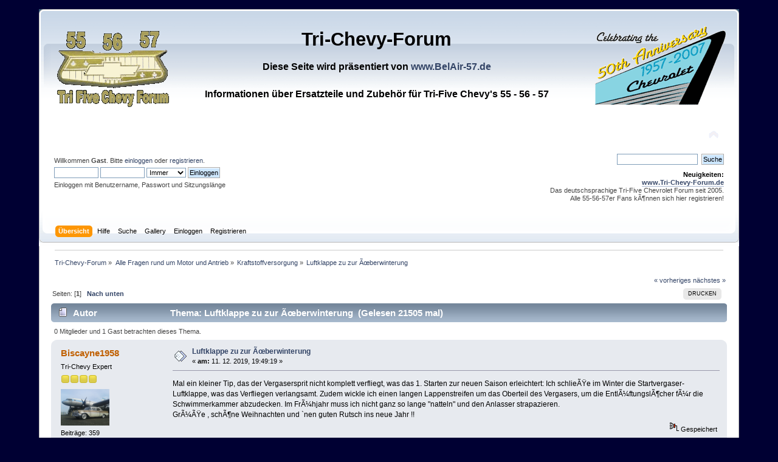

--- FILE ---
content_type: text/html; charset=UTF-8
request_url: https://www.tri-chevy-forum.de/index.php?PHPSESSID=lck00a5eo18b23mg7pog0ol5ih&topic=5626.msg47617
body_size: 11987
content:
<!DOCTYPE html PUBLIC "-//W3C//DTD XHTML 1.0 Transitional//EN" "http://www.w3.org/TR/xhtml1/DTD/xhtml1-transitional.dtd">
<html xmlns="http://www.w3.org/1999/xhtml">
<head>
      <meta name="keywords" CONTENT="forum, foren, chevy, chevrolet, bel-air, bel air, belair, tri-five, blue-flame-six, 210, 57, two-ten, 150, one-fifty, 1957, 56, 1956, 55, 1955, deutsch, deutschland, tri-chevy, händler, ersatzteile, zubehör, werkstatt, handbuch, manual, nomad, convertible, 264, 283, cui, v8, achtzylinder, sedan, htc, hardtop coupe, 4dr, 2dr, vintage, oldtimer, tips, karosserie, motor, belair, pre-50, bild, bilder, foto, fotos, trifive, pics, pictures, restaurieren, restauration, oldtimer, us car">
      <meta name="description" CONTENT=" Tri-Five Chevy Forum : Das deutschsprache Diskussions-Forum f&uuml;r Classic Chevy s der Baujahre 55 - 56 - 57 und alle Fragen rund um die Chevrolet BelAir und Two-Ten und One-Fifty Oldtimer">
      <meta name="language" content="Deutsch">
      <meta http-equiv="content-language" content="de">
      <meta http-equiv="expires" content="0"> 
      <meta name="distribution" content="global">
      <meta name="identifier-url" content="http://www.Tri-Chevy-Forum.de/">
      <meta name="robots" CONTENT="index">
      <meta name="google-site-verification" content="tYijJGhw5_l5-ddKNxTKMdMJjvxwT-xk90jyIoG1-aI" />
      <meta name="robots" CONTENT="follow">
      <meta name="robots" content="all">
      <meta name="revisit-after" content="5 days">
      <meta name="page-topic" CONTENT="Auto">
	<LINK REL="SHORTCUT ICON" HREF="https://www.Tri-Chevy-Forum.de/BelAir-57.ico">
	<link rel="stylesheet" type="text/css" href="https://www.tri-chevy-forum.de/Themes/default/css/index.css?fin20" />
	<link rel="stylesheet" type="text/css" href="https://www.tri-chevy-forum.de/Themes/default/css/webkit.css" />
	<script type="text/javascript" src="https://www.tri-chevy-forum.de/Themes/default/scripts/script.js?fin20"></script>
	<script type="text/javascript" src="https://www.tri-chevy-forum.de/Themes/default/scripts/theme.js?fin20"></script>
	<script type="text/javascript"><!-- // --><![CDATA[
		var smf_theme_url = "https://www.tri-chevy-forum.de/Themes/default";
		var smf_default_theme_url = "https://www.tri-chevy-forum.de/Themes/default";
		var smf_images_url = "https://www.tri-chevy-forum.de/Themes/default/images";
		var smf_scripturl = "https://www.tri-chevy-forum.de/index.php?PHPSESSID=lck00a5eo18b23mg7pog0ol5ih&amp;";
		var smf_iso_case_folding = false;
		var smf_charset = "UTF-8";
		var ajax_notification_text = "Lade...";
		var ajax_notification_cancel_text = "Abbrechen";
	// ]]></script>
	<meta http-equiv="Content-Type" content="text/html; charset=UTF-8" />
	<meta name="description" content="Luftklappe zu zur Ãœberwinterung" />
	<title>www.Tri-Chevy-Forum.de - Luftklappe zu zur Ãœberwinterung</title>
	<meta name="robots" content="noindex" />
	<link rel="canonical" href="https://www.tri-chevy-forum.de/index.php?topic=5626.0" />
	<link rel="help" href="https://www.tri-chevy-forum.de/index.php?PHPSESSID=lck00a5eo18b23mg7pog0ol5ih&amp;action=help" />
	<link rel="search" href="https://www.tri-chevy-forum.de/index.php?PHPSESSID=lck00a5eo18b23mg7pog0ol5ih&amp;action=search" />
	<link rel="contents" href="https://www.tri-chevy-forum.de/index.php?PHPSESSID=lck00a5eo18b23mg7pog0ol5ih&amp;" />
	<link rel="alternate" type="application/rss+xml" title="Tri-Chevy-Forum - RSS" href="https://www.tri-chevy-forum.de/index.php?PHPSESSID=lck00a5eo18b23mg7pog0ol5ih&amp;type=rss;action=.xml" />
	<link rel="index" href="https://www.tri-chevy-forum.de/index.php?PHPSESSID=lck00a5eo18b23mg7pog0ol5ih&amp;board=11.0" />
	<script type="text/javascript" src="//ajax.googleapis.com/ajax/libs/jquery/1/jquery.min.js"></script>
	<script type="text/javascript">
		jQuery(document).ready(function(){
			var cookieSet = document.cookie.indexOf("eu_cookie=") != -1;
			if(!cookieSet) {
				jQuery("#cookie_button").click(function(){
					var expire = new Date();
					expire.setDate(expire.getDate() + 30);
					document.cookie = "eu_cookie=1; path=/; expires=" + expire.toUTCString();
					jQuery(".cookie_wrap").fadeOut("fast");
				});
				jQuery(".cookie_wrap").css("visibility", "visible");
			}
		});
	</script>
	<link rel="stylesheet" type="text/css" href="https://www.tri-chevy-forum.de/Themes/default/css/BBCode-YouTube.css" />
</head>
<body>
<div id="wrapper" style="width: 90%">
	<div id="header"><div class="frame">
		<div id="top_section">
			<h1 class="forumtitle">
				<a href="https://www.tri-chevy-forum.de/index.php?PHPSESSID=lck00a5eo18b23mg7pog0ol5ih&amp;"><img id="forlogo" src="https://www.tri-chevy-forum.de/ForumPics/Tri-Five-Forum-Logo2.gif" alt="Tri-Chevy-Forum" /></a><a href="http://www.Chevy-BelAir-57.de" target="_new"><img id="smflogo" src="https://www.tri-chevy-forum.de/ForumPics/celebrate57.gif" alt="Das Tri-Five Chevy Forum presented by www.BelAir-57.de" title="Das Tri-Five Chevy Forum presented by www.BelAir-57.de" /></a>
				<div align="center"><p><span style="font-family: Magneto, Verdana, sans-serif; font-size: 140%; ">Tri-Chevy-Forum</span><br><font size=3> Diese Seite wird pr&auml;sentiert von <b><a href="http://www.BelAir-57.de" target="_new">www.BelAir-57.de</a></b><br>
                               Informationen &uuml;ber Ersatzteile und Zubeh&ouml;r f&uuml;r Tri-Five Chevy&#39;s 55 - 56 - 57</font>
 				</p></div>
			</h1>
			<img id="upshrink" src="https://www.tri-chevy-forum.de/Themes/default/images/upshrink.png" alt="*" title="Ein- oder Ausklappen der Kopfzeile" style="display: none;" />
			
		</div>
		<div id="upper_section" class="middletext">
			<div class="user">
				<script type="text/javascript" src="https://www.tri-chevy-forum.de/Themes/default/scripts/sha1.js"></script>
				<form id="guest_form" action="https://www.tri-chevy-forum.de/index.php?PHPSESSID=lck00a5eo18b23mg7pog0ol5ih&amp;action=login2" method="post" accept-charset="UTF-8"  onsubmit="hashLoginPassword(this, 'a6fa2832c333e647ed79dab9320c9cf1');">
					<div class="info">Willkommen <strong>Gast</strong>. Bitte <a href="https://www.tri-chevy-forum.de/index.php?PHPSESSID=lck00a5eo18b23mg7pog0ol5ih&amp;action=login">einloggen</a> oder <a href="https://www.tri-chevy-forum.de/index.php?PHPSESSID=lck00a5eo18b23mg7pog0ol5ih&amp;action=register">registrieren</a>.</div>
					<input type="text" name="user" size="10" class="input_text" />
					<input type="password" name="passwrd" size="10" class="input_password" />
					<select name="cookielength">
						<option value="60">1 Stunde</option>
						<option value="1440">1 Tag</option>
						<option value="10080">1 Woche</option>
						<option value="43200">1 Monat</option>
						<option value="-1" selected="selected">Immer</option>
					</select>
					<input type="submit" value="Einloggen" class="button_submit" /><br />
					<div class="info">Einloggen mit Benutzername, Passwort und Sitzungslänge</div>
					<input type="hidden" name="hash_passwrd" value="" />
				<input type="hidden" name="dbdf2e21" value="a6fa2832c333e647ed79dab9320c9cf1"/></form>
			</div>
			<div class="news normaltext">
				<form id="search_form" action="https://www.tri-chevy-forum.de/index.php?PHPSESSID=lck00a5eo18b23mg7pog0ol5ih&amp;action=search2" method="post" accept-charset="UTF-8">
					<input type="text" name="search" value="" class="input_text" />&nbsp;
					<input type="submit" name="submit" value="Suche" class="button_submit" />
					<input type="hidden" name="advanced" value="0" />
					<input type="hidden" name="topic" value="5626" /></form>
				<h2>Neuigkeiten: </h2>
				<p><strong> <a href="http://www.Tri-Chevy-Forum.de" class="bbc_link" target="_blank" rel="noopener noreferrer">www.Tri-Chevy-Forum.de</a> </strong> <br />Das deutschsprachige Tri-Five Chevrolet Forum seit 2005.<br />Alle 55-56-57er Fans kÃ¶nnen sich hier registrieren!</p>
			</div>
		</div>
		<br class="clear" />
		<script type="text/javascript"><!-- // --><![CDATA[
			var oMainHeaderToggle = new smc_Toggle({
				bToggleEnabled: true,
				bCurrentlyCollapsed: false,
				aSwappableContainers: [
					'upper_section'
				],
				aSwapImages: [
					{
						sId: 'upshrink',
						srcExpanded: smf_images_url + '/upshrink.png',
						altExpanded: 'Ein- oder Ausklappen der Kopfzeile',
						srcCollapsed: smf_images_url + '/upshrink2.png',
						altCollapsed: 'Ein- oder Ausklappen der Kopfzeile'
					}
				],
				oThemeOptions: {
					bUseThemeSettings: false,
					sOptionName: 'collapse_header',
					sSessionVar: 'dbdf2e21',
					sSessionId: 'a6fa2832c333e647ed79dab9320c9cf1'
				},
				oCookieOptions: {
					bUseCookie: true,
					sCookieName: 'upshrink'
				}
			});
		// ]]></script>
		<div id="main_menu">
			<ul class="dropmenu" id="menu_nav">
				<li id="button_home">
					<a class="active firstlevel" href="https://www.tri-chevy-forum.de/index.php?PHPSESSID=lck00a5eo18b23mg7pog0ol5ih&amp;">
						<span class="last firstlevel">Übersicht</span>
					</a>
				</li>
				<li id="button_help">
					<a class="firstlevel" href="https://www.tri-chevy-forum.de/index.php?PHPSESSID=lck00a5eo18b23mg7pog0ol5ih&amp;action=help">
						<span class="firstlevel">Hilfe</span>
					</a>
				</li>
				<li id="button_search">
					<a class="firstlevel" href="https://www.tri-chevy-forum.de/index.php?PHPSESSID=lck00a5eo18b23mg7pog0ol5ih&amp;action=search">
						<span class="firstlevel">Suche</span>
					</a>
				</li>
				<li id="button_gallery">
					<a class="firstlevel" href="https://www.tri-chevy-forum.de/index.php?PHPSESSID=lck00a5eo18b23mg7pog0ol5ih&amp;action=gallery">
						<span class="firstlevel">Gallery</span>
					</a>
				</li>
				<li id="button_login">
					<a class="firstlevel" href="https://www.tri-chevy-forum.de/index.php?PHPSESSID=lck00a5eo18b23mg7pog0ol5ih&amp;action=login">
						<span class="firstlevel">Einloggen</span>
					</a>
				</li>
				<li id="button_register">
					<a class="firstlevel" href="https://www.tri-chevy-forum.de/index.php?PHPSESSID=lck00a5eo18b23mg7pog0ol5ih&amp;action=register">
						<span class="last firstlevel">Registrieren</span>
					</a>
				</li>
			</ul>
		</div>
		<br class="clear" />
	</div></div>
	<div id="content_section"><div class="frame">
		<div id="main_content_section">
	<div class="navigate_section">
		<ul>
			<li>
				<a href="https://www.tri-chevy-forum.de/index.php?PHPSESSID=lck00a5eo18b23mg7pog0ol5ih&amp;"><span>Tri-Chevy-Forum</span></a> &#187;
			</li>
			<li>
				<a href="https://www.tri-chevy-forum.de/index.php?PHPSESSID=lck00a5eo18b23mg7pog0ol5ih&amp;#c3"><span>Alle Fragen rund um Motor und Antrieb</span></a> &#187;
			</li>
			<li>
				<a href="https://www.tri-chevy-forum.de/index.php?PHPSESSID=lck00a5eo18b23mg7pog0ol5ih&amp;board=11.0"><span>Kraftstoffversorgung</span></a> &#187;
			</li>
			<li class="last">
				<a href="https://www.tri-chevy-forum.de/index.php?PHPSESSID=lck00a5eo18b23mg7pog0ol5ih&amp;topic=5626.0"><span>Luftklappe zu zur Ãœberwinterung</span></a>
			</li>
		</ul>
	</div>
			<a id="top"></a>
			<a id="msg44982"></a>
			<div class="pagesection">
				<div class="nextlinks"><a href="https://www.tri-chevy-forum.de/index.php?PHPSESSID=lck00a5eo18b23mg7pog0ol5ih&amp;topic=5626.0;prev_next=prev#new">« vorheriges</a> <a href="https://www.tri-chevy-forum.de/index.php?PHPSESSID=lck00a5eo18b23mg7pog0ol5ih&amp;topic=5626.0;prev_next=next#new">nächstes »</a></div>
		<div class="buttonlist floatright">
			<ul>
				<li><a class="button_strip_print" href="https://www.tri-chevy-forum.de/index.php?PHPSESSID=lck00a5eo18b23mg7pog0ol5ih&amp;action=printpage;topic=5626.0" rel="new_win nofollow"><span class="last">Drucken</span></a></li>
			</ul>
		</div>
				<div class="pagelinks floatleft">Seiten: [<strong>1</strong>]   &nbsp;&nbsp;<a href="#lastPost"><strong>Nach unten</strong></a></div>
			</div>
			<div id="forumposts">
				<div class="cat_bar">
					<h3 class="catbg">
						<img src="https://www.tri-chevy-forum.de/Themes/default/images/topic/normal_post.gif" align="bottom" alt="" />
						<span id="author">Autor</span>
						Thema: Luftklappe zu zur Ãœberwinterung &nbsp;(Gelesen 21505 mal)
					</h3>
				</div>
				<p id="whoisviewing" class="smalltext">0 Mitglieder und 1 Gast betrachten dieses Thema.
				</p>
				<form action="https://www.tri-chevy-forum.de/index.php?PHPSESSID=lck00a5eo18b23mg7pog0ol5ih&amp;action=quickmod2;topic=5626.0" method="post" accept-charset="UTF-8" name="quickModForm" id="quickModForm" style="margin: 0;" onsubmit="return oQuickModify.bInEditMode ? oQuickModify.modifySave('a6fa2832c333e647ed79dab9320c9cf1', 'dbdf2e21') : false">
				<div class="windowbg">
					<span class="topslice"><span></span></span>
					<div class="post_wrapper">
						<div class="poster">
							<h4>
								<a href="https://www.tri-chevy-forum.de/index.php?PHPSESSID=lck00a5eo18b23mg7pog0ol5ih&amp;action=profile;u=1235" title="Profil anzeigen von Biscayne1958">Biscayne1958</a>
							</h4>
							<ul class="reset smalltext" id="msg_44982_extra_info">
								<li class="postgroup">Tri-Chevy Expert</li>
								<li class="stars"><img src="https://www.tri-chevy-forum.de/Themes/default/images/star.gif" alt="*" /><img src="https://www.tri-chevy-forum.de/Themes/default/images/star.gif" alt="*" /><img src="https://www.tri-chevy-forum.de/Themes/default/images/star.gif" alt="*" /><img src="https://www.tri-chevy-forum.de/Themes/default/images/star.gif" alt="*" /></li>
								<li class="avatar">
									<a href="https://www.tri-chevy-forum.de/index.php?PHPSESSID=lck00a5eo18b23mg7pog0ol5ih&amp;action=profile;u=1235">
										<img class="avatar" src="https://www.tri-chevy-forum.de/index.php?PHPSESSID=lck00a5eo18b23mg7pog0ol5ih&amp;action=dlattach;attach=7830;type=avatar" alt="" />
									</a>
								</li>
								<li class="postcount">Beiträge: 359</li>
								<li class="blurb">Die 58&#39;er US-Modellformen find&#39; ich am schönsten !</li>
								<li class="profile">
									<ul>
									</ul>
								</li>
							</ul>
						</div>
						<div class="postarea">
							<div class="flow_hidden">
								<div class="keyinfo">
									<div class="messageicon">
										<img src="https://www.tri-chevy-forum.de/Themes/default/images/post/xx.gif" alt="" />
									</div>
									<h5 id="subject_44982">
										<a href="https://www.tri-chevy-forum.de/index.php?PHPSESSID=lck00a5eo18b23mg7pog0ol5ih&amp;topic=5626.msg44982#msg44982" rel="nofollow">Luftklappe zu zur Ãœberwinterung</a>
									</h5>
									<div class="smalltext">&#171; <strong> am:</strong> 11. 12. 2019, 19:49:19  &#187;</div>
									<div id="msg_44982_quick_mod"></div>
								</div>
							</div>
							<div class="post">
								<div class="inner" id="msg_44982">Mal ein kleiner Tip, das der Vergasersprit nicht komplett verfliegt, was das 1. Starten zur neuen Saison erleichtert: Ich schlieÃŸe im Winter die Startvergaser-Luftklappe, was das Verfliegen verlangsamt. Zudem wickle ich einen langen Lappenstreifen um das Oberteil des Vergasers, um die EntlÃ¼ftungslÃ¶cher fÃ¼r die Schwimmerkammer abzudecken. Im FrÃ¼hjahr muss ich nicht ganz so lange &quot;natteln&quot; und den Anlasser strapazieren. <br />GrÃ¼ÃŸe , schÃ¶ne Weihnachten und `nen guten Rutsch ins neue Jahr !! </div>
							</div>
						</div>
						<div class="moderatorbar">
							<div class="smalltext modified" id="modified_44982">
							</div>
							<div class="smalltext reportlinks">
								<img src="https://www.tri-chevy-forum.de/Themes/default/images/ip.gif" alt="" />
								Gespeichert
							</div>
						</div>
					</div>
					<span class="botslice"><span></span></span>
				</div>
				<hr class="post_separator" />
				<a id="msg44988"></a>
				<div class="windowbg2">
					<span class="topslice"><span></span></span>
					<div class="post_wrapper">
						<div class="poster">
							<h4>
								<a href="https://www.tri-chevy-forum.de/index.php?PHPSESSID=lck00a5eo18b23mg7pog0ol5ih&amp;action=profile;u=21" title="Profil anzeigen von FinDoctor">FinDoctor</a>
							</h4>
							<ul class="reset smalltext" id="msg_44988_extra_info">
								<li class="membergroup">Plus-Mitglieder</li>
								<li class="postgroup">Tri-Chevy-Restaurator</li>
								<li class="stars"><img src="https://www.tri-chevy-forum.de/Themes/default/images/star.gif" alt="*" /><img src="https://www.tri-chevy-forum.de/Themes/default/images/star.gif" alt="*" /><img src="https://www.tri-chevy-forum.de/Themes/default/images/star.gif" alt="*" /><img src="https://www.tri-chevy-forum.de/Themes/default/images/star.gif" alt="*" /><img src="https://www.tri-chevy-forum.de/Themes/default/images/star.gif" alt="*" /></li>
								<li class="avatar">
									<a href="https://www.tri-chevy-forum.de/index.php?PHPSESSID=lck00a5eo18b23mg7pog0ol5ih&amp;action=profile;u=21">
										<img class="avatar" src="https://www.tri-chevy-forum.de/index.php?PHPSESSID=lck00a5eo18b23mg7pog0ol5ih&amp;action=dlattach;attach=1553;type=avatar" alt="" />
									</a>
								</li>
								<li class="postcount">Beiträge: 1.667</li>
								<li class="blurb">Tri-Chevy Parts</li>
								<li class="profile">
									<ul>
										<li><a href="http://www.california-classics.de" title="California Classics" target="_blank" rel="noopener noreferrer" class="new_win"><img src="https://www.tri-chevy-forum.de/Themes/default/images/www_sm.gif" alt="California Classics" /></a></li>
									</ul>
								</li>
							</ul>
						</div>
						<div class="postarea">
							<div class="flow_hidden">
								<div class="keyinfo">
									<div class="messageicon">
										<img src="https://www.tri-chevy-forum.de/Themes/default/images/post/xx.gif" alt="" />
									</div>
									<h5 id="subject_44988">
										<a href="https://www.tri-chevy-forum.de/index.php?PHPSESSID=lck00a5eo18b23mg7pog0ol5ih&amp;topic=5626.msg44988#msg44988" rel="nofollow">Re: Luftklappe zu zur Ãœberwinterung</a>
									</h5>
									<div class="smalltext">&#171; <strong>Antwort #1 am:</strong> 12. 12. 2019, 17:07:14  &#187;</div>
									<div id="msg_44988_quick_mod"></div>
								</div>
							</div>
							<div class="post">
								<div class="inner" id="msg_44988">das ist eine gute Idee und wird auch funktionieren.....<br /><br />alle, die noch den originalen Vergsaer haben....: <br />ich habe immer eine &quot;halbe Tasse&quot;&nbsp; &nbsp;Sprit dabei, wenn ich nach der Winterpause meinen Belli starten will....<br />Luftfilter ab und direkt rein damit oben in den Vergaser .....<br />ohne Luftfilter starten.....springt sofort an und holt sich dann auch sofort genÃ¼gend Sprit Ã¼ber die Pumpe.....<br /><br />joooo, und ich hÃ¶re schon wieder Leute sagen : das kann man nicht machen, ist viel zu gefÃ¤hrlich....<br />ja, es ist vielleicht etwas gefÃ¤hrlich, aber es geht am schnellsten&nbsp; ;-)&nbsp; und die Mechaniker haben das frÃ¼her auch so gemacht, als es noch kein Starthilfespray oder Bremsenreiniger gab....</div>
							</div>
						</div>
						<div class="moderatorbar">
							<div class="smalltext modified" id="modified_44988">
							</div>
							<div class="smalltext reportlinks">
								<img src="https://www.tri-chevy-forum.de/Themes/default/images/ip.gif" alt="" />
								Gespeichert
							</div>
							<div class="signature" id="msg_44988_signature">es grÃ¼ÃŸt<br /><br />FinDoctor<br />Stefan<br /><a href="http://www.california-classics.de" class="bbc_link" target="_blank" rel="noopener noreferrer">http://www.california-classics.de</a></div>
						</div>
					</div>
					<span class="botslice"><span></span></span>
				</div>
				<hr class="post_separator" />
				<a id="msg44990"></a>
				<div class="windowbg">
					<span class="topslice"><span></span></span>
					<div class="post_wrapper">
						<div class="poster">
							<h4>
								<a href="https://www.tri-chevy-forum.de/index.php?PHPSESSID=lck00a5eo18b23mg7pog0ol5ih&amp;action=profile;u=37" title="Profil anzeigen von Chev57Dortmund">Chev57Dortmund</a>
							</h4>
							<ul class="reset smalltext" id="msg_44990_extra_info">
								<li class="postgroup">Tri-Chevy-Restaurator</li>
								<li class="stars"><img src="https://www.tri-chevy-forum.de/Themes/default/images/star.gif" alt="*" /><img src="https://www.tri-chevy-forum.de/Themes/default/images/star.gif" alt="*" /><img src="https://www.tri-chevy-forum.de/Themes/default/images/star.gif" alt="*" /><img src="https://www.tri-chevy-forum.de/Themes/default/images/star.gif" alt="*" /><img src="https://www.tri-chevy-forum.de/Themes/default/images/star.gif" alt="*" /></li>
								<li class="avatar">
									<a href="https://www.tri-chevy-forum.de/index.php?PHPSESSID=lck00a5eo18b23mg7pog0ol5ih&amp;action=profile;u=37">
										<img class="avatar" src="https://www.tri-chevy-forum.de/index.php?PHPSESSID=lck00a5eo18b23mg7pog0ol5ih&amp;action=dlattach;attach=2891;type=avatar" alt="" />
									</a>
								</li>
								<li class="postcount">Beiträge: 2.037</li>
								<li class="blurb">Three on the tree and a gallon of gas</li>
								<li class="profile">
									<ul>
									</ul>
								</li>
							</ul>
						</div>
						<div class="postarea">
							<div class="flow_hidden">
								<div class="keyinfo">
									<div class="messageicon">
										<img src="https://www.tri-chevy-forum.de/Themes/default/images/post/xx.gif" alt="" />
									</div>
									<h5 id="subject_44990">
										<a href="https://www.tri-chevy-forum.de/index.php?PHPSESSID=lck00a5eo18b23mg7pog0ol5ih&amp;topic=5626.msg44990#msg44990" rel="nofollow">Re: Luftklappe zu zur Ãœberwinterung</a>
									</h5>
									<div class="smalltext">&#171; <strong>Antwort #2 am:</strong> 12. 12. 2019, 20:17:20  &#187;</div>
									<div id="msg_44990_quick_mod"></div>
								</div>
							</div>
							<div class="post">
								<div class="inner" id="msg_44990">Also ich hab das Problem schon, wenn er 2 Wochen stand. Ich finde das orgeln nach lÃ¤ngerer Standzeit, wenn die Batterie es mit macht gar nicht so verkehrt, weil dann erst der Ã–ldruck aufgebaut wird bevor der Motor startet. Ich lasse ihn meist erst ein wenig drehen, bis Ã–ldruck da ist und dann ne Priese Sprit oder Bremsenreiniger rein und er kommt sofort. </div>
							</div>
						</div>
						<div class="moderatorbar">
							<div class="smalltext modified" id="modified_44990">
							</div>
							<div class="smalltext reportlinks">
								<img src="https://www.tri-chevy-forum.de/Themes/default/images/ip.gif" alt="" />
								Gespeichert
							</div>
						</div>
					</div>
					<span class="botslice"><span></span></span>
				</div>
				<hr class="post_separator" />
				<a id="msg44991"></a>
				<div class="windowbg2">
					<span class="topslice"><span></span></span>
					<div class="post_wrapper">
						<div class="poster">
							<h4>
								<a href="https://www.tri-chevy-forum.de/index.php?PHPSESSID=lck00a5eo18b23mg7pog0ol5ih&amp;action=profile;u=1395" title="Profil anzeigen von Townsman57">Townsman57</a>
							</h4>
							<ul class="reset smalltext" id="msg_44991_extra_info">
								<li class="postgroup">Tri-Chevy-Driver</li>
								<li class="stars"><img src="https://www.tri-chevy-forum.de/Themes/default/images/star.gif" alt="*" /><img src="https://www.tri-chevy-forum.de/Themes/default/images/star.gif" alt="*" /><img src="https://www.tri-chevy-forum.de/Themes/default/images/star.gif" alt="*" /></li>
								<li class="avatar">
									<a href="https://www.tri-chevy-forum.de/index.php?PHPSESSID=lck00a5eo18b23mg7pog0ol5ih&amp;action=profile;u=1395">
										<img class="avatar" src="https://www.tri-chevy-forum.de/index.php?PHPSESSID=lck00a5eo18b23mg7pog0ol5ih&amp;action=dlattach;attach=6365;type=avatar" alt="" />
									</a>
								</li>
								<li class="postcount">Beiträge: 203</li>
								<li class="profile">
									<ul>
										<li><a href="http://www.fourever-classic-parts.de" title="Fourever-Classic-Parts" target="_blank" rel="noopener noreferrer" class="new_win"><img src="https://www.tri-chevy-forum.de/Themes/default/images/www_sm.gif" alt="Fourever-Classic-Parts" /></a></li>
									</ul>
								</li>
							</ul>
						</div>
						<div class="postarea">
							<div class="flow_hidden">
								<div class="keyinfo">
									<div class="messageicon">
										<img src="https://www.tri-chevy-forum.de/Themes/default/images/post/clip.gif" alt="" />
									</div>
									<h5 id="subject_44991">
										<a href="https://www.tri-chevy-forum.de/index.php?PHPSESSID=lck00a5eo18b23mg7pog0ol5ih&amp;topic=5626.msg44991#msg44991" rel="nofollow">Re: Luftklappe zu zur Ãœberwinterung</a>
									</h5>
									<div class="smalltext">&#171; <strong>Antwort #3 am:</strong> 13. 12. 2019, 09:57:15  &#187;</div>
									<div id="msg_44991_quick_mod"></div>
								</div>
							</div>
							<div class="post">
								<div class="inner" id="msg_44991">Also ich betanke meine Oldies spÃ¤testens vor der Einwinterung noch einmal mit 100 Oktan Sprit. Normalerweise fahre ich immer Super Plus und zum Winter dann noch mal V-Power. Ich habe gar keine Probleme mit Startschwierigkeiten. Teilweise kippe ich auch noch einen Kraftstoffstabilisierer mit rein.<br />Problem bei den Bio Kraftstoffen E5 und E10 ist der Bioethanolanteil. Der Kraftstoffhersteller gibt auf die QualitÃ¤t der Kraftstoffe nur noch eine Garantie von 60 Tagen!!!&nbsp; Also nach 2 Monaten fÃ¤ngt das Zeug an sich in Jauche zu verwandeln. Bei der Zersetzung des Bioetanolanteils fallen u.a. Abfalstoffe wie AmeisensÃ¤ure und EssigsÃ¤ure an !! Das fÃ¼hrt zu SchÃ¤den im Kraftstoffsystem. Was da noch im Vergaser bleibt nach Monatelanger Standzeit ist eine Stinkende, nicht mehr ZÃ¼ndfÃ¤hige BrÃ¼he. VerhÃ¤rtete oder zerfallene Gummileitungen und sogar angefressene Vergaserteile sind die Folge. In einem Motorradvergaser hatte ich es sogar schon, das mir die Hpt.-DÃ¼sen rausgefallen sind, da das kpl. Gewinde im VergasergehÃ¤use weggeÃ¤tzt war. Der Besitzer hat alles in E5 oder E10 stehen lassen. <br /><br />Nach einem halben Jahr Standzeit mit E10 hat sich ein stabiler Kunststofftank in eine labberiege Masse verwandelt. Der Bioalkohol ist Hydroskopisch und zieht Wasser an. Dadurch rosten jetzt auch vermehrt die Stahltanks durch. <br /><br /></div>
							</div>
						</div>
						<div class="moderatorbar">
							<div class="smalltext modified" id="modified_44991">
							</div>
							<div class="smalltext reportlinks">
								<img src="https://www.tri-chevy-forum.de/Themes/default/images/ip.gif" alt="" />
								Gespeichert
							</div>
							<div class="signature" id="msg_44991_signature">Gas ist Rechts<br /><br />Viele GrÃ¼ÃŸe<br />Ralph-Peter</div>
						</div>
					</div>
					<span class="botslice"><span></span></span>
				</div>
				<hr class="post_separator" />
				<a id="msg44992"></a>
				<div class="windowbg">
					<span class="topslice"><span></span></span>
					<div class="post_wrapper">
						<div class="poster">
							<h4>
								<a href="https://www.tri-chevy-forum.de/index.php?PHPSESSID=lck00a5eo18b23mg7pog0ol5ih&amp;action=profile;u=976" title="Profil anzeigen von e.spieler">e.spieler</a>
							</h4>
							<ul class="reset smalltext" id="msg_44992_extra_info">
								<li class="postgroup">Tri-Chevy Expert</li>
								<li class="stars"><img src="https://www.tri-chevy-forum.de/Themes/default/images/star.gif" alt="*" /><img src="https://www.tri-chevy-forum.de/Themes/default/images/star.gif" alt="*" /><img src="https://www.tri-chevy-forum.de/Themes/default/images/star.gif" alt="*" /><img src="https://www.tri-chevy-forum.de/Themes/default/images/star.gif" alt="*" /></li>
								<li class="postcount">Beiträge: 341</li>
								<li class="profile">
									<ul>
									</ul>
								</li>
							</ul>
						</div>
						<div class="postarea">
							<div class="flow_hidden">
								<div class="keyinfo">
									<div class="messageicon">
										<img src="https://www.tri-chevy-forum.de/Themes/default/images/post/xx.gif" alt="" />
									</div>
									<h5 id="subject_44992">
										<a href="https://www.tri-chevy-forum.de/index.php?PHPSESSID=lck00a5eo18b23mg7pog0ol5ih&amp;topic=5626.msg44992#msg44992" rel="nofollow">Re: Luftklappe zu zur Ãœberwinterung</a>
									</h5>
									<div class="smalltext">&#171; <strong>Antwort #4 am:</strong> 13. 12. 2019, 13:08:02  &#187;</div>
									<div id="msg_44992_quick_mod"></div>
								</div>
							</div>
							<div class="post">
								<div class="inner" id="msg_44992"><div class="quoteheader"><div class="topslice_quote"><a href="https://www.tri-chevy-forum.de/index.php?PHPSESSID=lck00a5eo18b23mg7pog0ol5ih&amp;topic=5626.msg44990#msg44990">Zitat von: Chev57Dortmund am 12. 12. 2019, 20:17:20 </a></div></div><blockquote class="bbc_standard_quote">Also ich hab das Problem schon, wenn er 2 Wochen stand. Ich finde das orgeln nach lÃ¤ngerer Standzeit, wenn die Batterie es mit macht gar nicht so verkehrt, weil dann erst der Ã–ldruck aufgebaut wird bevor der Motor startet. Ich lasse ihn meist erst ein wenig drehen, bis Ã–ldruck da ist und dann ne Priese Sprit oder Bremsenreiniger rein und er kommt sofort.<br /></blockquote><div class="quotefooter"><div class="botslice_quote"></div></div><br />Genau,so mache ich es auch.<br /><br />wir haben frÃ¼her in der Werkstatt, sogar die das zÃ¼ndkabel ZÃ¼ndspule-Verteiler extra abgezogen, nach Motor instandsetzungen, damit er nicht sofort angesprungen ist, sondern erstmal Ã¶ldruck aufbauen konnte bei gemÃ¤ÃŸigter anlasser Drehzahl&nbsp; <img src="https://www.Tri-Chevy-Forum.de/Smileys/default/wink.gif" alt=";&#41;" title="Wink" class="smiley" />.</div>
							</div>
						</div>
						<div class="moderatorbar">
							<div class="smalltext modified" id="modified_44992">
							</div>
							<div class="smalltext reportlinks">
								<img src="https://www.tri-chevy-forum.de/Themes/default/images/ip.gif" alt="" />
								Gespeichert
							</div>
						</div>
					</div>
					<span class="botslice"><span></span></span>
				</div>
				<hr class="post_separator" />
				<a id="msg45010"></a>
				<div class="windowbg2">
					<span class="topslice"><span></span></span>
					<div class="post_wrapper">
						<div class="poster">
							<h4>
								<a href="https://www.tri-chevy-forum.de/index.php?PHPSESSID=lck00a5eo18b23mg7pog0ol5ih&amp;action=profile;u=1423" title="Profil anzeigen von Original-Optimierer">Original-Optimierer</a>
							</h4>
							<ul class="reset smalltext" id="msg_45010_extra_info">
								<li class="postgroup">Tri-Chevy Fan</li>
								<li class="stars"><img src="https://www.tri-chevy-forum.de/Themes/default/images/star.gif" alt="*" /><img src="https://www.tri-chevy-forum.de/Themes/default/images/star.gif" alt="*" /></li>
								<li class="avatar">
									<a href="https://www.tri-chevy-forum.de/index.php?PHPSESSID=lck00a5eo18b23mg7pog0ol5ih&amp;action=profile;u=1423">
										<img class="avatar" src="https://www.tri-chevy-forum.de/index.php?PHPSESSID=lck00a5eo18b23mg7pog0ol5ih&amp;action=dlattach;attach=6533;type=avatar" alt="" />
									</a>
								</li>
								<li class="postcount">Beiträge: 50</li>
								<li class="profile">
									<ul>
									</ul>
								</li>
							</ul>
						</div>
						<div class="postarea">
							<div class="flow_hidden">
								<div class="keyinfo">
									<div class="messageicon">
										<img src="https://www.tri-chevy-forum.de/Themes/default/images/post/xx.gif" alt="" />
									</div>
									<h5 id="subject_45010">
										<a href="https://www.tri-chevy-forum.de/index.php?PHPSESSID=lck00a5eo18b23mg7pog0ol5ih&amp;topic=5626.msg45010#msg45010" rel="nofollow">Re: Luftklappe zu zur Ãœberwinterung</a>
									</h5>
									<div class="smalltext">&#171; <strong>Antwort #5 am:</strong> 16. 12. 2019, 11:44:10  &#187;</div>
									<div id="msg_45010_quick_mod"></div>
								</div>
							</div>
							<div class="post">
								<div class="inner" id="msg_45010">Kenne ich auch so. Erstmal ein bisschen Orgeln ohne Anspringen ist auf jeden Fall gar nicht so schlecht nach langer Standzeit.<br /><br />Zum Thema Kraftstoff noch die Anmerkung, dass das Total Excellium Super Plus ebenfalls 0% Bioethanol enthÃ¤lt. Das ist meistens gÃ¼nstiger als V-Power und Ultimate.</div>
							</div>
						</div>
						<div class="moderatorbar">
							<div class="smalltext modified" id="modified_45010">
							</div>
							<div class="smalltext reportlinks">
								<img src="https://www.tri-chevy-forum.de/Themes/default/images/ip.gif" alt="" />
								Gespeichert
							</div>
						</div>
					</div>
					<span class="botslice"><span></span></span>
				</div>
				<hr class="post_separator" />
				<a id="msg47611"></a>
				<div class="windowbg">
					<span class="topslice"><span></span></span>
					<div class="post_wrapper">
						<div class="poster">
							<h4>
								<a href="https://www.tri-chevy-forum.de/index.php?PHPSESSID=lck00a5eo18b23mg7pog0ol5ih&amp;action=profile;u=1235" title="Profil anzeigen von Biscayne1958">Biscayne1958</a>
							</h4>
							<ul class="reset smalltext" id="msg_47611_extra_info">
								<li class="postgroup">Tri-Chevy Expert</li>
								<li class="stars"><img src="https://www.tri-chevy-forum.de/Themes/default/images/star.gif" alt="*" /><img src="https://www.tri-chevy-forum.de/Themes/default/images/star.gif" alt="*" /><img src="https://www.tri-chevy-forum.de/Themes/default/images/star.gif" alt="*" /><img src="https://www.tri-chevy-forum.de/Themes/default/images/star.gif" alt="*" /></li>
								<li class="avatar">
									<a href="https://www.tri-chevy-forum.de/index.php?PHPSESSID=lck00a5eo18b23mg7pog0ol5ih&amp;action=profile;u=1235">
										<img class="avatar" src="https://www.tri-chevy-forum.de/index.php?PHPSESSID=lck00a5eo18b23mg7pog0ol5ih&amp;action=dlattach;attach=7830;type=avatar" alt="" />
									</a>
								</li>
								<li class="postcount">Beiträge: 359</li>
								<li class="blurb">Die 58&#39;er US-Modellformen find&#39; ich am schönsten !</li>
								<li class="profile">
									<ul>
									</ul>
								</li>
							</ul>
						</div>
						<div class="postarea">
							<div class="flow_hidden">
								<div class="keyinfo">
									<div class="messageicon">
										<img src="https://www.tri-chevy-forum.de/Themes/default/images/post/xx.gif" alt="" />
									</div>
									<h5 id="subject_47611">
										<a href="https://www.tri-chevy-forum.de/index.php?PHPSESSID=lck00a5eo18b23mg7pog0ol5ih&amp;topic=5626.msg47611#msg47611" rel="nofollow">Re: Luftklappe zu zur Ãœberwinterung</a>
									</h5>
									<div class="smalltext">&#171; <strong>Antwort #6 am:</strong> 17. 11. 2022, 13:03:05  &#187;</div>
									<div id="msg_47611_quick_mod"></div>
								</div>
							</div>
							<div class="post">
								<div class="inner" id="msg_47611">Moin Chevy-Fan&#039;s !<br /><br />Wieder einmal ist eine Saison zu Ende, habe ich erst jetzt, nach dem schÃ¶nen Wetter, den 58&#039;er Biscayne winterfest gemacht, wieder nach dem Erkalten die Luftklappe geschlossen, den Lappen an das Vergaseroberteil drumgewickelt, die Reifen auf 2,5 bar gefÃ¼llt, die Batterie raus, den Tank bis zum Tankdeckel voll E5 gemacht (hatte noch keinerlei Startschwierigkeiten im folgenden FrÃ¼hjahr !!) und die groÃŸe FlieÃŸdecke Ã¼ber den &#039;Schlitten&#039; geworfen. <br />Da ich vor ein paar Jahren die Vergaser-Beschleunigerpumpe mit einer selbstgefertigten Echtledermanschette modifiziert bzw. verbessert habe, kann ich dieses Teil jederzeit reproduzieren, ist mir schon ein bestelltes Nachbauteil ausgehÃ¤rtete nach 2 Jahren Gebrauch, wo die Dichtmanschette die Wirkung verliert, nicht mehr zusÃ¤tzlich einspritzt.<br />3 dieser Ledermanschett&#039;chen laufen auch schon in Fremdfahrzeugen, funktionieren diese ohne Probleme.<br /><br />GrÃ¼ÃŸe&nbsp; &nbsp;Ingo</div>
							</div>
						</div>
						<div class="moderatorbar">
							<div class="smalltext modified" id="modified_47611">
							</div>
							<div class="smalltext reportlinks">
								<img src="https://www.tri-chevy-forum.de/Themes/default/images/ip.gif" alt="" />
								Gespeichert
							</div>
						</div>
					</div>
					<span class="botslice"><span></span></span>
				</div>
				<hr class="post_separator" />
				<a id="msg47612"></a>
				<div class="windowbg2">
					<span class="topslice"><span></span></span>
					<div class="post_wrapper">
						<div class="poster">
							<h4>
								<a href="https://www.tri-chevy-forum.de/index.php?PHPSESSID=lck00a5eo18b23mg7pog0ol5ih&amp;action=profile;u=1442" title="Profil anzeigen von V8hÃ¼tti">V8hÃ¼tti</a>
							</h4>
							<ul class="reset smalltext" id="msg_47612_extra_info">
								<li class="postgroup">Tri-Chevy-Driver</li>
								<li class="stars"><img src="https://www.tri-chevy-forum.de/Themes/default/images/star.gif" alt="*" /><img src="https://www.tri-chevy-forum.de/Themes/default/images/star.gif" alt="*" /><img src="https://www.tri-chevy-forum.de/Themes/default/images/star.gif" alt="*" /></li>
								<li class="avatar">
									<a href="https://www.tri-chevy-forum.de/index.php?PHPSESSID=lck00a5eo18b23mg7pog0ol5ih&amp;action=profile;u=1442">
										<img class="avatar" src="https://www.tri-chevy-forum.de/index.php?PHPSESSID=lck00a5eo18b23mg7pog0ol5ih&amp;action=dlattach;attach=7661;type=avatar" alt="" />
									</a>
								</li>
								<li class="postcount">Beiträge: 163</li>
								<li class="profile">
									<ul>
									</ul>
								</li>
							</ul>
						</div>
						<div class="postarea">
							<div class="flow_hidden">
								<div class="keyinfo">
									<div class="messageicon">
										<img src="https://www.tri-chevy-forum.de/Themes/default/images/post/xx.gif" alt="" />
									</div>
									<h5 id="subject_47612">
										<a href="https://www.tri-chevy-forum.de/index.php?PHPSESSID=lck00a5eo18b23mg7pog0ol5ih&amp;topic=5626.msg47612#msg47612" rel="nofollow">Re: Luftklappe zu zur Ãœberwinterung</a>
									</h5>
									<div class="smalltext">&#171; <strong>Antwort #7 am:</strong> 18. 11. 2022, 09:31:48  &#187;</div>
									<div id="msg_47612_quick_mod"></div>
								</div>
							</div>
							<div class="post">
								<div class="inner" id="msg_47612"><div class="quoteheader"><div class="topslice_quote"><a href="https://www.tri-chevy-forum.de/index.php?PHPSESSID=lck00a5eo18b23mg7pog0ol5ih&amp;topic=5626.msg44991#msg44991">Zitat von: Townsman57 am 13. 12. 2019, 09:57:15 </a></div></div><blockquote class="bbc_standard_quote">Also ich betanke meine Oldies spÃ¤testens vor der Einwinterung noch einmal mit 100 Oktan Sprit. Normalerweise fahre ich immer Super Plus und zum Winter dann noch mal V-Power. Ich habe gar keine Probleme mit Startschwierigkeiten. Teilweise kippe ich auch noch einen Kraftstoffstabilisierer mit rein.<br />Problem bei den Bio Kraftstoffen E5 und E10 ist der Bioethanolanteil. Der Kraftstoffhersteller gibt auf die QualitÃ¤t der Kraftstoffe nur noch eine Garantie von 60 Tagen!!!&nbsp; Also nach 2 Monaten fÃ¤ngt das Zeug an sich in Jauche zu verwandeln. Bei der Zersetzung des Bioetanolanteils fallen u.a. Abfalstoffe wie AmeisensÃ¤ure und EssigsÃ¤ure an !! Das fÃ¼hrt zu SchÃ¤den im Kraftstoffsystem. Was da noch im Vergaser bleibt nach Monatelanger Standzeit ist eine Stinkende, nicht mehr ZÃ¼ndfÃ¤hige BrÃ¼he. VerhÃ¤rtete oder zerfallene Gummileitungen und sogar angefressene Vergaserteile sind die Folge. In einem Motorradvergaser hatte ich es sogar schon, das mir die Hpt.-DÃ¼sen rausgefallen sind, da das kpl. Gewinde im VergasergehÃ¤use weggeÃ¤tzt war. Der Besitzer hat alles in E5 oder E10 stehen lassen. <br /><br />Nach einem halben Jahr Standzeit mit E10 hat sich ein stabiler Kunststofftank in eine labberiege Masse verwandelt. Der Bioalkohol ist Hydroskopisch und zieht Wasser an. Dadurch rosten jetzt auch vermehrt die Stahltanks durch.<br /></blockquote><div class="quotefooter"><div class="botslice_quote"></div></div><br /><br />Um Verharzung, Verschmutzung, Korrossion usw. im Vergaser zu vermeiden, sollte man bei einer lÃ¤ngeren Stillegung der Fahrzeuge ( Ãœberwinterung u.Ã¤. ) Benzinzufuhr stilllegen und Motor bis zum Ausgehen laufen lassen. Dann ist der Vergaser leer und die Verunreinigung wird verhindert. Wird seit zig Jahren erfolgreich in der Motorradszene so duchgefÃ¼hrt.</div>
							</div>
						</div>
						<div class="moderatorbar">
							<div class="smalltext modified" id="modified_47612">
							</div>
							<div class="smalltext reportlinks">
								<img src="https://www.tri-chevy-forum.de/Themes/default/images/ip.gif" alt="" />
								Gespeichert
							</div>
							<div class="signature" id="msg_47612_signature">Haut rein und RockÂ´n Roll</div>
						</div>
					</div>
					<span class="botslice"><span></span></span>
				</div>
				<hr class="post_separator" />
				<a id="msg47614"></a>
				<div class="windowbg">
					<span class="topslice"><span></span></span>
					<div class="post_wrapper">
						<div class="poster">
							<h4>
								<a href="https://www.tri-chevy-forum.de/index.php?PHPSESSID=lck00a5eo18b23mg7pog0ol5ih&amp;action=profile;u=1235" title="Profil anzeigen von Biscayne1958">Biscayne1958</a>
							</h4>
							<ul class="reset smalltext" id="msg_47614_extra_info">
								<li class="postgroup">Tri-Chevy Expert</li>
								<li class="stars"><img src="https://www.tri-chevy-forum.de/Themes/default/images/star.gif" alt="*" /><img src="https://www.tri-chevy-forum.de/Themes/default/images/star.gif" alt="*" /><img src="https://www.tri-chevy-forum.de/Themes/default/images/star.gif" alt="*" /><img src="https://www.tri-chevy-forum.de/Themes/default/images/star.gif" alt="*" /></li>
								<li class="avatar">
									<a href="https://www.tri-chevy-forum.de/index.php?PHPSESSID=lck00a5eo18b23mg7pog0ol5ih&amp;action=profile;u=1235">
										<img class="avatar" src="https://www.tri-chevy-forum.de/index.php?PHPSESSID=lck00a5eo18b23mg7pog0ol5ih&amp;action=dlattach;attach=7830;type=avatar" alt="" />
									</a>
								</li>
								<li class="postcount">Beiträge: 359</li>
								<li class="blurb">Die 58&#39;er US-Modellformen find&#39; ich am schönsten !</li>
								<li class="profile">
									<ul>
									</ul>
								</li>
							</ul>
						</div>
						<div class="postarea">
							<div class="flow_hidden">
								<div class="keyinfo">
									<div class="messageicon">
										<img src="https://www.tri-chevy-forum.de/Themes/default/images/post/xx.gif" alt="" />
									</div>
									<h5 id="subject_47614">
										<a href="https://www.tri-chevy-forum.de/index.php?PHPSESSID=lck00a5eo18b23mg7pog0ol5ih&amp;topic=5626.msg47614#msg47614" rel="nofollow">Re: Luftklappe zu zur Ãœberwinterung</a>
									</h5>
									<div class="smalltext">&#171; <strong>Antwort #8 am:</strong> 18. 11. 2022, 21:11:04  &#187;</div>
									<div id="msg_47614_quick_mod"></div>
								</div>
							</div>
							<div class="post">
								<div class="inner" id="msg_47614">Nun muss aber dazu erwÃ¤hnt werden, das eine lÃ¤ngere Stilllegung eine mehrjÃ¤hrige Standzeit bedeutet und nicht die max. 5-6 monatige Winterpause. Zumindest gab es da bei mir und auch im Freundeskreis niemals Probleme, das der E5-Sprit nach den paar Monaten Ã„rger gemacht hÃ¤tte, die paar kleinen Vorbereitungen wie schon erwÃ¤hnt natÃ¼rlich vorrausgesetzt.<br />Bei den Amis gibt es seit vielen Jahren ja nur noch E15, da gehen ja auch nicht reihenweise alte Vergaser flÃ¶ten . . oder ??</div>
							</div>
						</div>
						<div class="moderatorbar">
							<div class="smalltext modified" id="modified_47614">
							</div>
							<div class="smalltext reportlinks">
								<img src="https://www.tri-chevy-forum.de/Themes/default/images/ip.gif" alt="" />
								Gespeichert
							</div>
						</div>
					</div>
					<span class="botslice"><span></span></span>
				</div>
				<hr class="post_separator" />
				<a id="msg47615"></a>
				<div class="windowbg2">
					<span class="topslice"><span></span></span>
					<div class="post_wrapper">
						<div class="poster">
							<h4>
								<a href="https://www.tri-chevy-forum.de/index.php?PHPSESSID=lck00a5eo18b23mg7pog0ol5ih&amp;action=profile;u=1442" title="Profil anzeigen von V8hÃ¼tti">V8hÃ¼tti</a>
							</h4>
							<ul class="reset smalltext" id="msg_47615_extra_info">
								<li class="postgroup">Tri-Chevy-Driver</li>
								<li class="stars"><img src="https://www.tri-chevy-forum.de/Themes/default/images/star.gif" alt="*" /><img src="https://www.tri-chevy-forum.de/Themes/default/images/star.gif" alt="*" /><img src="https://www.tri-chevy-forum.de/Themes/default/images/star.gif" alt="*" /></li>
								<li class="avatar">
									<a href="https://www.tri-chevy-forum.de/index.php?PHPSESSID=lck00a5eo18b23mg7pog0ol5ih&amp;action=profile;u=1442">
										<img class="avatar" src="https://www.tri-chevy-forum.de/index.php?PHPSESSID=lck00a5eo18b23mg7pog0ol5ih&amp;action=dlattach;attach=7661;type=avatar" alt="" />
									</a>
								</li>
								<li class="postcount">Beiträge: 163</li>
								<li class="profile">
									<ul>
									</ul>
								</li>
							</ul>
						</div>
						<div class="postarea">
							<div class="flow_hidden">
								<div class="keyinfo">
									<div class="messageicon">
										<img src="https://www.tri-chevy-forum.de/Themes/default/images/post/xx.gif" alt="" />
									</div>
									<h5 id="subject_47615">
										<a href="https://www.tri-chevy-forum.de/index.php?PHPSESSID=lck00a5eo18b23mg7pog0ol5ih&amp;topic=5626.msg47615#msg47615" rel="nofollow">Re: Luftklappe zu zur Ãœberwinterung</a>
									</h5>
									<div class="smalltext">&#171; <strong>Antwort #9 am:</strong> 19. 11. 2022, 07:14:05  &#187;</div>
									<div id="msg_47615_quick_mod"></div>
								</div>
							</div>
							<div class="post">
								<div class="inner" id="msg_47615">Wie erwÃ¤hnt wird diese Verfahrensweise seit Jahrzehnten so praktiziert. Auch bei einfachen Ãœberwinterungen.&nbsp; ;)Und damals hat noch kein Mensch an die BiozusÃ¤tze gedacht. <img src="https://www.Tri-Chevy-Forum.de/Smileys/default/grin.gif" alt=";D" title="Grin" class="smiley" /></div>
							</div>
						</div>
						<div class="moderatorbar">
							<div class="smalltext modified" id="modified_47615">
							</div>
							<div class="smalltext reportlinks">
								<img src="https://www.tri-chevy-forum.de/Themes/default/images/ip.gif" alt="" />
								Gespeichert
							</div>
							<div class="signature" id="msg_47615_signature">Haut rein und RockÂ´n Roll</div>
						</div>
					</div>
					<span class="botslice"><span></span></span>
				</div>
				<hr class="post_separator" />
				<a id="msg47616"></a>
				<div class="windowbg">
					<span class="topslice"><span></span></span>
					<div class="post_wrapper">
						<div class="poster">
							<h4>
								<a href="https://www.tri-chevy-forum.de/index.php?PHPSESSID=lck00a5eo18b23mg7pog0ol5ih&amp;action=profile;u=1235" title="Profil anzeigen von Biscayne1958">Biscayne1958</a>
							</h4>
							<ul class="reset smalltext" id="msg_47616_extra_info">
								<li class="postgroup">Tri-Chevy Expert</li>
								<li class="stars"><img src="https://www.tri-chevy-forum.de/Themes/default/images/star.gif" alt="*" /><img src="https://www.tri-chevy-forum.de/Themes/default/images/star.gif" alt="*" /><img src="https://www.tri-chevy-forum.de/Themes/default/images/star.gif" alt="*" /><img src="https://www.tri-chevy-forum.de/Themes/default/images/star.gif" alt="*" /></li>
								<li class="avatar">
									<a href="https://www.tri-chevy-forum.de/index.php?PHPSESSID=lck00a5eo18b23mg7pog0ol5ih&amp;action=profile;u=1235">
										<img class="avatar" src="https://www.tri-chevy-forum.de/index.php?PHPSESSID=lck00a5eo18b23mg7pog0ol5ih&amp;action=dlattach;attach=7830;type=avatar" alt="" />
									</a>
								</li>
								<li class="postcount">Beiträge: 359</li>
								<li class="blurb">Die 58&#39;er US-Modellformen find&#39; ich am schönsten !</li>
								<li class="profile">
									<ul>
									</ul>
								</li>
							</ul>
						</div>
						<div class="postarea">
							<div class="flow_hidden">
								<div class="keyinfo">
									<div class="messageicon">
										<img src="https://www.tri-chevy-forum.de/Themes/default/images/post/xx.gif" alt="" />
									</div>
									<h5 id="subject_47616">
										<a href="https://www.tri-chevy-forum.de/index.php?PHPSESSID=lck00a5eo18b23mg7pog0ol5ih&amp;topic=5626.msg47616#msg47616" rel="nofollow">Re: Luftklappe zu zur Ãœberwinterung</a>
									</h5>
									<div class="smalltext">&#171; <strong>Antwort #10 am:</strong> 20. 11. 2022, 10:46:19  &#187;</div>
									<div id="msg_47616_quick_mod"></div>
								</div>
							</div>
							<div class="post">
								<div class="inner" id="msg_47616">Jeder hat wohl so seine eigenen Erfahrungen gemacht, habe ich meine dazu hier beschrieben, hab ich wohl auch viel GlÃ¼ck gehabt, das bis jetzt keine SchÃ¤den aufgetreten sind, weil ich nicht den Vergaser auf und trocken lege, werden das wohl die wenigsten machen . . . oder irre ich mich da ?? Mit dem Lappen drumwickeln um die Verdunstung der leichtverflÃ¼chtigen Substanzen im Sprit zu minimieren, dazu die Verkleinerung der 2 LuftÃ¶ffnungen am Vergaseroberteil hab ich jedenfalls positive Erfahrungen gemacht.<br />Interessant wÃ¤re zu erfahren, ob der GroÃŸteil von uns Chevyfahrern den Aufwand des Leerens des Vergaser&#039;s Ã¼ber den Winter betreibt, vielleicht melden sich da mal einige, wie Ihr das handhabt.<br />GruÃŸ&nbsp; Ingo</div>
							</div>
						</div>
						<div class="moderatorbar">
							<div class="smalltext modified" id="modified_47616">
							</div>
							<div class="smalltext reportlinks">
								<img src="https://www.tri-chevy-forum.de/Themes/default/images/ip.gif" alt="" />
								Gespeichert
							</div>
						</div>
					</div>
					<span class="botslice"><span></span></span>
				</div>
				<hr class="post_separator" />
				<a id="msg47617"></a><a id="new"></a>
				<div class="windowbg2">
					<span class="topslice"><span></span></span>
					<div class="post_wrapper">
						<div class="poster">
							<h4>
								<a href="https://www.tri-chevy-forum.de/index.php?PHPSESSID=lck00a5eo18b23mg7pog0ol5ih&amp;action=profile;u=718" title="Profil anzeigen von 57 Shoebox">57 Shoebox</a>
							</h4>
							<ul class="reset smalltext" id="msg_47617_extra_info">
								<li class="postgroup">Tri-Chevy-Restaurator</li>
								<li class="stars"><img src="https://www.tri-chevy-forum.de/Themes/default/images/star.gif" alt="*" /><img src="https://www.tri-chevy-forum.de/Themes/default/images/star.gif" alt="*" /><img src="https://www.tri-chevy-forum.de/Themes/default/images/star.gif" alt="*" /><img src="https://www.tri-chevy-forum.de/Themes/default/images/star.gif" alt="*" /><img src="https://www.tri-chevy-forum.de/Themes/default/images/star.gif" alt="*" /></li>
								<li class="avatar">
									<a href="https://www.tri-chevy-forum.de/index.php?PHPSESSID=lck00a5eo18b23mg7pog0ol5ih&amp;action=profile;u=718">
										<img class="avatar" src="https://www.tri-chevy-forum.de/index.php?PHPSESSID=lck00a5eo18b23mg7pog0ol5ih&amp;action=dlattach;attach=2180;type=avatar" alt="" />
									</a>
								</li>
								<li class="postcount">Beiträge: 563</li>
								<li class="profile">
									<ul>
									</ul>
								</li>
							</ul>
						</div>
						<div class="postarea">
							<div class="flow_hidden">
								<div class="keyinfo">
									<div class="messageicon">
										<img src="https://www.tri-chevy-forum.de/Themes/default/images/post/xx.gif" alt="" />
									</div>
									<h5 id="subject_47617">
										<a href="https://www.tri-chevy-forum.de/index.php?PHPSESSID=lck00a5eo18b23mg7pog0ol5ih&amp;topic=5626.msg47617#msg47617" rel="nofollow">Re: Luftklappe zu zur Ãœberwinterung</a>
									</h5>
									<div class="smalltext">&#171; <strong>Antwort #11 am:</strong> 21. 11. 2022, 09:18:29  &#187;</div>
									<div id="msg_47617_quick_mod"></div>
								</div>
							</div>
							<div class="post">
								<div class="inner" id="msg_47617">Also ich betreibe keinen grossen Aufwand fÃ¼r den Winterschlaf.<br />Tank fÃ¼llen, alle FlÃ¼ssigkeiten kontrollieren, Reifendruck erhÃ¶hen, innen und aussen reinigen. Thats it.<br />FrÃ¼her habe ich meinen Chevy sogar noch aufgebockt um die RÃ¤der zu entlasten. mache es aber seit 20 Jahren nicht mehr.<br />Mit einer HÃ¼lle abgedeckt muss er den Winter Ã¼berstehen. Mache das seit 39 Jahren.<br />Batterie abklemmen und 1 mal laden vor dem FrÃ¼hling.<br />So nach 2 Monaten lasse ich ihn mal warmlaufen und fahre ein Paar Meter vor und zurÃ¼ck um die Bremszylinder mal wieder zu bewegen.<br />Im FrÃ¼hling ein bisschen mehr pumpen mit dem Gaspedal und er lÃ¤uft wieder.<br />Sogar mit meiner Tripower-Anlage null Problemo. <br /><br />Gruss Daniel</div>
							</div>
						</div>
						<div class="moderatorbar">
							<div class="smalltext modified" id="modified_47617">
							</div>
							<div class="smalltext reportlinks">
								<img src="https://www.tri-chevy-forum.de/Themes/default/images/ip.gif" alt="" />
								Gespeichert
							</div>
						</div>
					</div>
					<span class="botslice"><span></span></span>
				</div>
				<hr class="post_separator" />
				<a id="msg48114"></a>
				<div class="windowbg">
					<span class="topslice"><span></span></span>
					<div class="post_wrapper">
						<div class="poster">
							<h4>
								<a href="https://www.tri-chevy-forum.de/index.php?PHPSESSID=lck00a5eo18b23mg7pog0ol5ih&amp;action=profile;u=1235" title="Profil anzeigen von Biscayne1958">Biscayne1958</a>
							</h4>
							<ul class="reset smalltext" id="msg_48114_extra_info">
								<li class="postgroup">Tri-Chevy Expert</li>
								<li class="stars"><img src="https://www.tri-chevy-forum.de/Themes/default/images/star.gif" alt="*" /><img src="https://www.tri-chevy-forum.de/Themes/default/images/star.gif" alt="*" /><img src="https://www.tri-chevy-forum.de/Themes/default/images/star.gif" alt="*" /><img src="https://www.tri-chevy-forum.de/Themes/default/images/star.gif" alt="*" /></li>
								<li class="avatar">
									<a href="https://www.tri-chevy-forum.de/index.php?PHPSESSID=lck00a5eo18b23mg7pog0ol5ih&amp;action=profile;u=1235">
										<img class="avatar" src="https://www.tri-chevy-forum.de/index.php?PHPSESSID=lck00a5eo18b23mg7pog0ol5ih&amp;action=dlattach;attach=7830;type=avatar" alt="" />
									</a>
								</li>
								<li class="postcount">Beiträge: 359</li>
								<li class="blurb">Die 58&#39;er US-Modellformen find&#39; ich am schönsten !</li>
								<li class="profile">
									<ul>
									</ul>
								</li>
							</ul>
						</div>
						<div class="postarea">
							<div class="flow_hidden">
								<div class="keyinfo">
									<div class="messageicon">
										<img src="https://www.tri-chevy-forum.de/Themes/default/images/post/xx.gif" alt="" />
									</div>
									<h5 id="subject_48114">
										<a href="https://www.tri-chevy-forum.de/index.php?PHPSESSID=lck00a5eo18b23mg7pog0ol5ih&amp;topic=5626.msg48114#msg48114" rel="nofollow">Re: Luftklappe zu zur Ãœberwinterung</a>
									</h5>
									<div class="smalltext">&#171; <strong>Antwort #12 am:</strong> 29. 02. 2024, 23:05:53  &#187;</div>
									<div id="msg_48114_quick_mod"></div>
								</div>
							</div>
							<div class="post">
								<div class="inner" id="msg_48114">Nach längerer Standzeit seit Oktober habe ich am vergangenen WE nach dem Einbau der Batterie den Biscayne für einen Tag aus dem Winterschlaf geholt. <br />Die Stillstandszeiten-Maßnahmen, Luftklappe zu und Lappenstücke an die Schwimmerkammeröffnungen gestopft, haben sich wieder mal bewährt, ist er nach ca. 10 sek. Anlassernaddeln gut angesprungen und die ca. 70 km gut gelaufen. Der Tank ist danach wieder bis zum Deckel aufgefüllt, das so wenig Luft wie möglich drin ist.<br />Die Bedenken von anderen, das Blechtanks vermehrt innen rosten, kann ich nicht bestätigen, habe ich vor 8 Jahren einen vollverzinkten Blechtank aus Kanada eingebaut.<br />Was ich jedoch beobachte, das der Feuerzink im Inneren sehr dunkel geworden ist. Mal sehen, wie sich das weiter entwickelt.<br />Gruß&nbsp; &nbsp;Ingo</div>
							</div>
						</div>
						<div class="moderatorbar">
							<div class="smalltext modified" id="modified_48114">
							</div>
							<div class="smalltext reportlinks">
								<img src="https://www.tri-chevy-forum.de/Themes/default/images/ip.gif" alt="" />
								Gespeichert
							</div>
						</div>
					</div>
					<span class="botslice"><span></span></span>
				</div>
				<hr class="post_separator" />
				</form>
			</div>
			<a id="lastPost"></a>
			<div class="pagesection">
				
		<div class="buttonlist floatright">
			<ul>
				<li><a class="button_strip_print" href="https://www.tri-chevy-forum.de/index.php?PHPSESSID=lck00a5eo18b23mg7pog0ol5ih&amp;action=printpage;topic=5626.0" rel="new_win nofollow"><span class="last">Drucken</span></a></li>
			</ul>
		</div>
				<div class="pagelinks floatleft">Seiten: [<strong>1</strong>]   &nbsp;&nbsp;<a href="#top"><strong>Nach oben</strong></a></div>
				<div class="nextlinks_bottom"><a href="https://www.tri-chevy-forum.de/index.php?PHPSESSID=lck00a5eo18b23mg7pog0ol5ih&amp;topic=5626.0;prev_next=prev#new">« vorheriges</a> <a href="https://www.tri-chevy-forum.de/index.php?PHPSESSID=lck00a5eo18b23mg7pog0ol5ih&amp;topic=5626.0;prev_next=next#new">nächstes »</a></div>
			</div>
			<br />
			<div class="cat_bar"><h3 class="catbg"><span class="left"></span>Share me</h3></div>
			<div class="windowbg"><span class="topslice"><span></span></span>
				<div class="content" align="center">
					<a href="http://www.facebook.com/sharer.php?u=https%3A%2F%2Fwww.tri-chevy-forum.de%2Findex.php%3Ftopic%3D5626.0&amp;t=Luftklappe zu zur Ãœberwinterung"><img src="https://www.tri-chevy-forum.de/bookmarks/facebook.png" width="29" height="29" style="vertical-align: bottom;" alt="Facebook" title="Facebook" /></a>&nbsp;&nbsp;<a href="http://www.google.com/bookmarks/mark?op=edit&amp;bkmk=https%3A%2F%2Fwww.tri-chevy-forum.de%2Findex.php%3Ftopic%3D5626.0&amp;title=Luftklappe zu zur Ãœberwinterung"><img src="https://www.tri-chevy-forum.de/bookmarks/google.png" width="29" height="29" style="vertical-align: bottom;" alt="Google" title="Google" /></a>&nbsp;&nbsp;<a href="http://twitter.com/home?status=https%3A%2F%2Fwww.tri-chevy-forum.de%2Findex.php%3Ftopic%3D5626.0&amp;title=Luftklappe zu zur Ãœberwinterung"><img src="https://www.tri-chevy-forum.de/bookmarks/twitter.png" width="29" height="29" style="vertical-align: bottom;" alt="Twitter" title="Twitter" /></a>&nbsp;&nbsp;
				</div>
			<span class="botslice"><span></span></span></div>
			
			<div align="center" style="font-size: 0em;"><a href="http://www.smfpersonal.net" style="font-size: 0em;" target="_blank">Smf</a></div>
			<br />
		
	<div class="navigate_section">
		<ul>
			<li>
				<a href="https://www.tri-chevy-forum.de/index.php?PHPSESSID=lck00a5eo18b23mg7pog0ol5ih&amp;"><span>Tri-Chevy-Forum</span></a> &#187;
			</li>
			<li>
				<a href="https://www.tri-chevy-forum.de/index.php?PHPSESSID=lck00a5eo18b23mg7pog0ol5ih&amp;#c3"><span>Alle Fragen rund um Motor und Antrieb</span></a> &#187;
			</li>
			<li>
				<a href="https://www.tri-chevy-forum.de/index.php?PHPSESSID=lck00a5eo18b23mg7pog0ol5ih&amp;board=11.0"><span>Kraftstoffversorgung</span></a> &#187;
			</li>
			<li class="last">
				<a href="https://www.tri-chevy-forum.de/index.php?PHPSESSID=lck00a5eo18b23mg7pog0ol5ih&amp;topic=5626.0"><span>Luftklappe zu zur Ãœberwinterung</span></a>
			</li>
		</ul>
	</div>
			<div id="moderationbuttons"></div>
			<div class="plainbox" id="display_jump_to">&nbsp;</div>
		<br class="clear" />
				<script type="text/javascript" src="https://www.tri-chevy-forum.de/Themes/default/scripts/topic.js"></script>
				<script type="text/javascript"><!-- // --><![CDATA[
					if ('XMLHttpRequest' in window)
					{
						var oQuickModify = new QuickModify({
							sScriptUrl: smf_scripturl,
							bShowModify: true,
							iTopicId: 5626,
							sTemplateBodyEdit: '\n\t\t\t\t\t\t\t\t<div id="quick_edit_body_container" style="width: 90%">\n\t\t\t\t\t\t\t\t\t<div id="error_box" style="padding: 4px;" class="error"><' + '/div>\n\t\t\t\t\t\t\t\t\t<textarea class="editor" name="message" rows="12" style="width: 100%; margin-bottom: 10px;" tabindex="1">%body%<' + '/textarea><br />\n\t\t\t\t\t\t\t\t\t<input type="hidden" name="dbdf2e21" value="a6fa2832c333e647ed79dab9320c9cf1" />\n\t\t\t\t\t\t\t\t\t<input type="hidden" name="topic" value="5626" />\n\t\t\t\t\t\t\t\t\t<input type="hidden" name="msg" value="%msg_id%" />\n\t\t\t\t\t\t\t\t\t<div class="righttext">\n\t\t\t\t\t\t\t\t\t\t<input type="submit" name="post" value="Speichern" tabindex="2" onclick="return oQuickModify.modifySave(\'a6fa2832c333e647ed79dab9320c9cf1\', \'dbdf2e21\');" accesskey="s" class="button_submit" />&nbsp;&nbsp;<input type="submit" name="cancel" value="Abbrechen" tabindex="3" onclick="return oQuickModify.modifyCancel();" class="button_submit" />\n\t\t\t\t\t\t\t\t\t<' + '/div>\n\t\t\t\t\t\t\t\t<' + '/div>',
							sTemplateSubjectEdit: '<input type="text" style="width: 90%;" name="subject" value="%subject%" size="80" maxlength="80" tabindex="4" class="input_text" />',
							sTemplateBodyNormal: '%body%',
							sTemplateSubjectNormal: '<a hr'+'ef="https://www.tri-chevy-forum.de/index.php?PHPSESSID=lck00a5eo18b23mg7pog0ol5ih&amp;'+'?topic=5626.msg%msg_id%#msg%msg_id%" rel="nofollow">%subject%<' + '/a>',
							sTemplateTopSubject: 'Thema: %subject% &nbsp;(Gelesen 21505 mal)',
							sErrorBorderStyle: '1px solid red'
						});

						aJumpTo[aJumpTo.length] = new JumpTo({
							sContainerId: "display_jump_to",
							sJumpToTemplate: "<label class=\"smalltext\" for=\"%select_id%\">Gehe zu:<" + "/label> %dropdown_list%",
							iCurBoardId: 11,
							iCurBoardChildLevel: 0,
							sCurBoardName: "Kraftstoffversorgung",
							sBoardChildLevelIndicator: "==",
							sBoardPrefix: "=> ",
							sCatSeparator: "-----------------------------",
							sCatPrefix: "",
							sGoButtonLabel: "Los"
						});

						aIconLists[aIconLists.length] = new IconList({
							sBackReference: "aIconLists[" + aIconLists.length + "]",
							sIconIdPrefix: "msg_icon_",
							sScriptUrl: smf_scripturl,
							bShowModify: true,
							iBoardId: 11,
							iTopicId: 5626,
							sSessionId: "a6fa2832c333e647ed79dab9320c9cf1",
							sSessionVar: "dbdf2e21",
							sLabelIconList: "Nachrichten Icon",
							sBoxBackground: "transparent",
							sBoxBackgroundHover: "#ffffff",
							iBoxBorderWidthHover: 1,
							sBoxBorderColorHover: "#adadad" ,
							sContainerBackground: "#ffffff",
							sContainerBorder: "1px solid #adadad",
							sItemBorder: "1px solid #ffffff",
							sItemBorderHover: "1px dotted gray",
							sItemBackground: "transparent",
							sItemBackgroundHover: "#e0e0f0"
						});
					}
				// ]]></script>
		</div>
	</div></div>
	<div id="footer_section"><div class="frame">
		<ul class="reset">
			<li class="copyright">
			<span class="smalltext" style="display: inline; visibility: visible; font-family: Verdana, Arial, sans-serif;"><a href="https://www.tri-chevy-forum.de/index.php?PHPSESSID=lck00a5eo18b23mg7pog0ol5ih&amp;action=credits" title="Simple Machines Forum" target="_blank" class="new_win">SMF 2.0.19</a> |
<a href="http://www.simplemachines.org/about/smf/license.php" title="Lizenz" target="_blank" class="new_win">SMF &copy; 2011</a>, <a href="http://www.simplemachines.org" title="Simple Machines" target="_blank" class="new_win">Simple Machines</a> | <a id="button_agreement" href="https://www.tri-chevy-forum.de/index.php?PHPSESSID=lck00a5eo18b23mg7pog0ol5ih&amp;action=agreement"><span>Terms and Policies</span></a>
			</span></li>
			<li><a id="button_xhtml" href="http://validator.w3.org/check?uri=referer" target="_blank" class="new_win" title="Prüfe XHTML 1.0"><span>XHTML</span></a></li>
			<li><a id="button_rss" href="https://www.tri-chevy-forum.de/index.php?PHPSESSID=lck00a5eo18b23mg7pog0ol5ih&amp;action=.xml;type=rss" class="new_win"><span>RSS</span></a></li>
			<li class="last"><a id="button_wap2" href="https://www.tri-chevy-forum.de/index.php?PHPSESSID=lck00a5eo18b23mg7pog0ol5ih&amp;wap2" class="new_win"><span>WAP2</span></a></li>
		</ul> 
                <p><font size=2> <font color=white> <b><a href="http://www.Tri-Chevy-Forum.de/Impressum.htm" target="_blank" style="color:white">Impressum</a>&nbsp&nbsp&nbsp&nbsp<font color=white>
                                  <a href="https://www.tri-chevy-forum.de/index.php?PHPSESSID=lck00a5eo18b23mg7pog0ol5ih&amp;action=agreement" target="_blank" style="color:white">Datenschutz</a>&nbsp&nbsp&nbsp&nbsp<font color=white>                                  &nbsp&nbsp&nbsp&nbsp<a href="http://www.Chevy-BelAir-57.de/" target="_blank">www.Chevy-BelAir-57.de</a></b> </font></p>
		<p>Seite erstellt in 0.127 Sekunden mit 29 Abfragen.</p>
	</div></div>
</div>
</body></html>